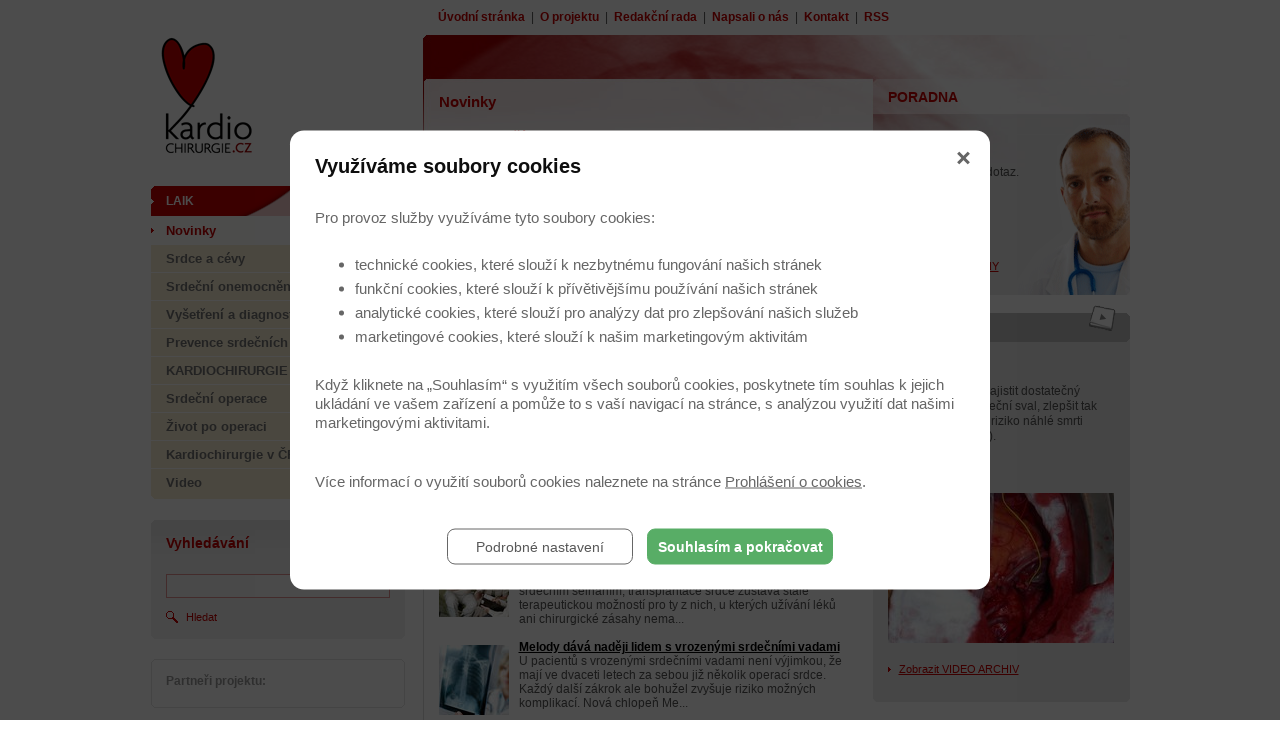

--- FILE ---
content_type: text/html; charset=UTF-8
request_url: https://www.kardiochirurgie.cz/novinky/videoanimace/novinky/?from=5&search=&where=
body_size: 6185
content:

<!DOCTYPE html PUBLIC "-//W3C//DTD XHTML 1.0 Strict//EN"
        "http://www.w3.org/TR/xhtml1/DTD/xhtml1-strict.dtd">
<html xmlns="http://www.w3.org/1999/xhtml">
<head>
<meta http-equiv="Content-Type" content="text/html; charset=utf-8" />
	<meta http-equiv="Cache-control" content="no-cache" />
	<meta http-equiv="Pragma" content="no-cache" />
	<meta http-equiv="Expires" content="0" />
	<meta http-equiv="Content-Type" content="text/html; charset=utf-8" />
	<meta http-equiv="content-script-type" content="text/javascript" />
	<meta http-equiv="content-style-type" content="text/css" />
	<meta name="keywords" lang="cz" content="" />
	<meta content="" name="copyright" />
	<meta content="www.MeDitorial.cz" name="author" />
	<meta content="www.MeDitorial.cz" name="owner"/>
	<link rel="shortcut icon" href="favicon.ico" type="image/x-icon" />
	<script language="javascript" type="text/javascript" src="/jscript/img.js"></script>
	<style type="text/css" media="screen,projection">@import url("/css/main.css");</style>
	<style type="text/css" media="print">@import url("/css/print.css");</style>

	<link rel="schema.DC" href="http://purl.org/dc/elements/1.1/" />
	<meta name="DC.Title" content="Kardiochirurgie.cz" />
	<meta name="DC.Title.alternative" content="Kardiochirugiecz" />
	<meta name="DC.Title.alternative" content="Kardiochirurgie" />
	<meta name="DC.Creator.corporateName" content="MeDitorial" />
	<meta name="DC.Subject" scheme="PHNK" content="kardiochirurgie" />
	<meta name="DC.Subject" scheme="PHNK" content="kardiovaskulární nemoci" />
	<meta name="DC.Subject" scheme="MDT_MRF" content="616.12-089" />
	<meta name="DC.Subject" scheme="MDT_MRF" content="616.1" />
	<meta name="DC.Subject" scheme="MDT_MRF" content="616 - Patologie. Klinická medicína" />
	<meta name="DC.Subject" scheme="MDT_MRF" content="616 - Diseases. Clinical medicine" />
	<meta name="DC.Description.abstract" content="Stránky informující zajímavou a přehlednou formou o problematice kardiovaskulárních onemocnění" />
	<meta name="DC.Publisher" content="MeDitorial" />
	<meta name="DC.Date" content="2009" />
	<meta name="DC.Type" scheme="DCMIType" content="Text" />
	<meta name="DC.Type" scheme="PHNK" content="www dokumenty" />
	<meta name="DC.Format" scheme="IMT" content="text/html" />
	<meta name="DC.Format.medium" content="computerFile" />
	<meta name="DC.Identifier" content="http://kardiochirurgie.cz" />
	<meta name="DC.Identifier" scheme="URN" content="URN:NBN:cz-nk20094619" />
	<meta name="DC.Language" scheme="RFC3066" content="cze" />
	<meta name="DC.Rights" content="2009 MeDitorial" />
	
	<link type="text/css" href="https://media.meditorial.cz/css/textbox.!min.css?t=1768293766" rel="stylesheet" />
<link type="text/css" href="https://media.meditorial.cz/css/md.!min.css?t=1768293766" rel="stylesheet" />
<script src="https://media.meditorial.cz/jscript/jquery.min.!min.js?t=1768293766"></script>
<script src="https://media.meditorial.cz/jscript/agreement.!min.js?t=1768293766"></script>

<title> Novinky | Laik  - Kardiochirurgie</title>
<meta name="description" lang="cz" content="">
<meta name="robots" content="index, follow">
</head>

<body>
<div id="print-header"><img src="/img/print-header.gif" alt="Kardiochirurgie" /></div>
<div id="top-menu">
	<a href="#skipmenu" class="skipmenu" title="Přeskočit navigaci">Přeskočit navigaci</a>
	            <a href="/home" title="Úvodní stránka" class="act">Úvodní stránka</a> |
	            <a href="/o-projektu" title="O projektu" class="">O projektu</a> |
	            <a href="/redakcni-rada" title="Redakční rada" class="">Redakční rada</a> |
	            <a href="/napsali-o-nas" title="Napsali o nás" class="">Napsali o nás</a> |
	            <a href="/kontakt" title="Kontakt" class="">Kontakt</a> |
	            <a href="/rss" title="RSS" class="rss" class="">RSS</a>

	<div class="clear">&nbsp;</div>
</div>
<div id="center">
	<div id="main">
	  <div id="main-left">
        	<div id="logo"><h2>kardio<br /><strong class="smaller">chirurgie<span class="colored-red">.cz</span></strong></h2><a href="/home" title="Kardiochirurgie"></a></div>
        	<div class="clear">&nbsp;</div>
            <div id="bookmarks" class="laik-act">
       	  		<a href="/home" title="Laik" class="left" style="padding-right:70px;">Laik</a>
                <a href="/odbornik" title="Odborník" class="right" style="padding-left:30px;">Odborník</a>
                <div class="clear">&nbsp;</div>
            </div>
			<div id="main-menu">
				<a href="#skipmenu" class="skipmenu" title="Přeskočit navigaci">Přeskočit navigaci</a>
				<ul class="main-menu">
					
						
							<li class="level1"><a href="/novinky" title="Novinky" class="on">Novinky</a></li>
							
						
							<li class="level1"><a href="/srdce-a-cevy" title="Srdce a cévy" class="">Srdce a cévy</a></li>
							
						
							<li class="level1"><a href="/srdecni-onemocneni" title="Srdeční onemocnění" class="">Srdeční onemocnění</a></li>
							
						
							<li class="level1"><a href="/vysetreni-a-diagnostika" title="Vyšetření a diagnostika" class="">Vyšetření a diagnostika</a></li>
							
						
							<li class="level1"><a href="/prevence-srdecnich-chorob" title="Prevence srdečních chorob" class="">Prevence srdečních chorob</a></li>
							
						
							<li class="level1"><a href="/kardiochirurgie" title="KARDIOCHIRURGIE" class="">KARDIOCHIRURGIE</a></li>
							
						
							<li class="level1"><a href="/srdecni-operace" title="Srdeční operace" class="">Srdeční operace</a></li>
							
						
							<li class="level1"><a href="/zivot-po-operaci" title="Život po operaci" class="">Život po operaci</a></li>
							
						
							<li class="level1"><a href="/kardiochirurgie-v-cr" title="Kardiochirurgie v ČR" class="">Kardiochirurgie v ČR</a></li>
							
						
							<li class="level1"><a href="/videoanimace" title="Video" class="">Video</a></li>
							
						
					
				</ul>
			</div>
            <div id="search">
				<h2>Vyhledávání</h2>
				<form action="vyhledavani" method="post" name="searchform" id="search-form">
					<input type="hidden" name="action" value="search" />
					<div><input type="text" name="search" class="search-field-long" maxlength="30" value="" /></div>
                    <a href="#" onclick="document.searchform.submit()"  title="Hledat" class="search-button">Hledat</a>
                    <div class="clear">&nbsp;</div>
				</form>
				<div class="clear">&nbsp;</div>
            </div>
            <div id="search-bottom">&nbsp;</div>
          	<div id="partners-top">
				<p><strong class="colored-grey">Partneři projektu:</strong></p>
			</div>
          	<div id="partners">
              	

<div class="md-web-partners" data-type="rotation">
	
</div>


            </div>
	   		<div id="partners-bottom"></div>
	   		<div class="clear">&nbsp;</div>	  </div>
        <div id="main-right-content-sp">
		<div id="main-center">
				<div class="content">
					<h1>Novinky</h1>
					<h2 class="upper">Archiv starších novinek</h2>

<br clear="all">


<table  align="center" cellpadding=1 cellspacing=1 border=0><tr><td align="center">
	<table cellpadding=0 cellspacing=5 border=0>
<form method="get" action="/novinky/videoanimace/novinky/" name="dbs" >

<tr>
<input type="hidden" name="action" value="search" /><input type="hidden" name="from" value="00" />
<td>&nbsp;</td><td valign=middle align=right>Hledat</td>
<td valign=middle><input type="text" class=""  id="search" name="search"  maxlength="30"  size="20" value=""  ></td><td>&nbsp;</td>

</table>
	</td></tr></table>
	<table width="100%">
		<tr>
			<td align="center" width="100%"><input type="submit"  value="Hledat" width="94" height="29" border="0" class="button_search"></td>
		<tr>
	</table>
</form>
<br>



<p>
Nalezeno 460 záznamů z celkového počtu 460, zobrazeny 51. - 60.
<p>


<table width=100% cellpadding=2 cellspacing=0 border=0 abgcolor=white>
<tr>







<table width=100% cellpadding=1 cellspacing=1 border=0 bgcolor=#AFB0B2><tr bgcolor=#F7F7F7><td align=right>
	<table cellpadding=0 cellspacing=3 border=0><tr bgcolor=#F7F7F7><td class="page-left"><a style="border:none" href="?from=4&search=&where="><img src="/img/arr_L.gif" border=0 alt=""></a></td><td valign=middle height=18>&nbsp;<a style="border:none" href="?from=0&search=&where=">1</a>&nbsp;&nbsp;<a style="border:none" href="?from=1&search=&where=">2</a>&nbsp;&nbsp;<a style="border:none" href="?from=2&search=&where=">3</a>&nbsp;&nbsp;<a style="border:none" href="?from=3&search=&where=">4</a>&nbsp;&nbsp;<a style="border:none" href="?from=4&search=&where=">5</a>&nbsp; [ <b>6</b> ] &nbsp;<a style="border:none" href="?from=6&search=&where=">7</a>&nbsp;&nbsp;<a style="border:none" href="?from=7&search=&where=">8</a>&nbsp;&nbsp;<a style="border:none" href="?from=8&search=&where=">9</a>&nbsp;&nbsp;<a style="border:none" href="?from=9&search=&where=">10</a>&nbsp;&nbsp;<a style="border:none" href="?from=10&search=&where=">11</a>&nbsp;</td><td class="page-right"><a style="border:none" href="?from=6&search=&where="><img src="/img/arr_R.gif" border=0 alt=""></a></td><td class="page-right page-last"><a style="border:none" href="?from=15&search=&where="><img src="/img/arr_R10.gif" border=0 alt=""></a></td>
</tr></table></td></tr></table>

<br>

<a href="/novinky/spatne-spite-odnest-to-muze-i-vase-srdce-789"><img src="/dbpic/nespavost-s-70" border="0" alt="" width="70" align="left" style="margin: 5px 10px 0px 0px;"></a>
<div id="archive_text"><a href="/novinky/spatne-spite-odnest-to-muze-i-vase-srdce-789"><b>Špatně spíte? Odnést to může i vaše srdce </b></a><br>„Špatně spím.“ Tak tahle věta pronesená ústy pacienta není pro praktické lékaře, ale ani lékaře jiných specializací žádnou vzácností. Proto je i řešení nespavosti za pomoci nejrůznějších metod pro...</div>
<br clear="all">

<a href="/novinky/melody-dava-nadeji-lidem-s-vrozenymi-srdecnimi-vadami-788"><img src="/dbpic/katetrizace-s-70" border="0" alt="" width="70" align="left" style="margin: 5px 10px 0px 0px;"></a>
<div id="archive_text"><a href="/novinky/melody-dava-nadeji-lidem-s-vrozenymi-srdecnimi-vadami-788"><b>Melody dává naději lidem s vrozenými srdečními vadami</b></a><br>
U pacientů s vrozenými srdečními vadami není výjimkou, že mají ve dvaceti letech za sebou již několik operací srdce. Každý další zákrok ale bohužel zvyšuje riziko možných komplikací. Nová chlopeň Me...</div>
<br clear="all">

<a href="/novinky/psychicke-dusledky-transplantace-srdce-u-pacientu-a-jejich-partneru-786"><img src="/dbpic/psychoterapie-s-70" border="0" alt="" width="70" align="left" style="margin: 5px 10px 0px 0px;"></a>
<div id="archive_text"><a href="/novinky/psychicke-dusledky-transplantace-srdce-u-pacientu-a-jejich-partneru-786"><b>Psychické důsledky transplantace srdce u pacientů a jejich partnerů</b></a><br>
I když moderní léčba zlepšuje stav pacientů s chronickým srdečním selháním, transplantace srdce zůstává stále terapeutickou možností pro ty z nich, u kterých užívání léků ani chirurgické zásahy nema...</div>
<br clear="all">

<a href="/novinky/melody-dava-nadeji-lidem-s-vrozenymi-srdecnimi-vadami-784"><img src="/dbpic/plice_lekar-s-70" border="0" alt="" width="70" align="left" style="margin: 5px 10px 0px 0px;"></a>
<div id="archive_text"><a href="/novinky/melody-dava-nadeji-lidem-s-vrozenymi-srdecnimi-vadami-784"><b>Melody dává naději lidem s vrozenými srdečními vadami</b></a><br>
U pacientů s vrozenými srdečními vadami není výjimkou, že mají ve dvaceti letech za sebou již několik operací srdce. Každý další zákrok ale bohužel zvyšuje riziko možných komplikací. Nová chlopeň Me...</div>
<br clear="all">

<a href="/novinky/sborovy-zpev-upravuje-srdecni-rytmus-zpevaku-a-celkove-prospiva-zdravi-781"><img src="/dbpic/sbor-s-70" border="0" alt="" width="70" align="left" style="margin: 5px 10px 0px 0px;"></a>
<div id="archive_text"><a href="/novinky/sborovy-zpev-upravuje-srdecni-rytmus-zpevaku-a-celkove-prospiva-zdravi-781"><b>Sborový zpěv upravuje srdeční rytmus zpěváků a celkově prospívá zdraví</b></a><br>
Pokud vás zpívání baví a uvažovali jste, že byste se připojili k pěveckému sboru, máte nyní o důvod navíc tak konečně učinit. Švédští vědci totiž zjistili, že zpívání ve sboru blahodárně upravuje a ...</div>
<br clear="all">

<a href="/novinky/stres-srdci-nesvedci-muze-urychlit-kornateni-tepen-779"><img src="/dbpic/mlady_infarkt-s-70" border="0" alt="" width="70" align="left" style="margin: 5px 10px 0px 0px;"></a>
<div id="archive_text"><a href="/novinky/stres-srdci-nesvedci-muze-urychlit-kornateni-tepen-779"><b>Stres srdci nesvědčí, může urychlit kornatění tepen</b></a><br>
Lidé stále více pospíchají ve všech sférách života. Není divu, že čekárny psychologických i psychiatrických ambulancí jsou stále plné. Psychický stres ale navíc s nejvyšší pravděpodobností způsobuje...</div>
<br clear="all">

<a href="/novinky/v-hrudniku-neni-jen-srdce-i-dalsi-organy-je-treba-chranit-778"><img src="/dbpic/rtg_hrudniku-s-70" border="0" alt="" width="70" align="left" style="margin: 5px 10px 0px 0px;"></a>
<div id="archive_text"><a href="/novinky/v-hrudniku-neni-jen-srdce-i-dalsi-organy-je-treba-chranit-778"><b>V hrudníku není jen srdce. I další orgány je třeba chránit</b></a><br>
Srdce není v hrudním koši uloženo samo. Dvanáct párů žeber chrání i jiné, neméně důležité orgány. Ty mohou rovněž onemocnět či se různě poškodit. K nejčastějším problémům, které zde nacházíme, jsou ...</div>
<br clear="all">

<a href="/novinky/aby-srdci-pobyt-na-chate-prospival-777"><img src="/dbpic/chalupa-s-70" border="0" alt="" width="70" align="left" style="margin: 5px 10px 0px 0px;"></a>
<div id="archive_text"><a href="/novinky/aby-srdci-pobyt-na-chate-prospival-777"><b>Aby srdci pobyt na chatě prospíval</b></a><br>
Máte potíže se srdcem? Prodělali jste kardiochirurgický zákrok? Pak je pro vás důležité trávit horké letní dny v příjemném prostředí, kde si můžete dobře odpočinout a zrelaxovat. Klidně to může být ...</div>
<br clear="all">

<a href="/novinky/maly-pruvodce-lekarskou-peci-na-cestach-775"><img src="/dbpic/dovolena_par-s-70" border="0" alt="" width="70" align="left" style="margin: 5px 10px 0px 0px;"></a>
<div id="archive_text"><a href="/novinky/maly-pruvodce-lekarskou-peci-na-cestach-775"><b>Malý průvodce lékařskou péčí na cestách</b></a><br>
Kardiovaskulární onemocnění jsou nejčastější příčinou návštěvy lékaře během cest do zahraničí. Proto je ještě před odjezdem důležité přemýšlet i o tom, co dělat, kdyby došlo k nečekané zdravotní kom...</div>
<br clear="all">

<a href="/novinky/srdce-na-dovolene-aneb-pozor-na-letni-prijem-alkoholu-773"><img src="/dbpic/pinacolada-s-70" border="0" alt="" width="70" align="left" style="margin: 5px 10px 0px 0px;"></a>
<div id="archive_text"><a href="/novinky/srdce-na-dovolene-aneb-pozor-na-letni-prijem-alkoholu-773"><b>„Srdce na dovolené“ aneb Pozor na letní příjem alkoholu</b></a><br>
Příležitost pro oslavu spojenou s pitím něčeho opojného se během dovolené vždy najde. Tento jev však může stát za tzv. „syndromem srdce na dovolené“. Pojďme se podívat, jaké zdravotní potíže se za t...</div>
<br clear="all">


				</div>
		</div>
		<div id="main-right">
        	<div id="poradna">
            	<div id="poradna-inside">
                	<h2>PORADNA</h2>
                	
<p><strong class="colored-red">Dotaz:</strong><br />
<br />
Dobrý večer.Mám dotaz.
<p class="answer"><strong class="colored-red">Odpověď:</strong> <br />
<br />
 ...
<br />
<br />
<a href="/poradna" title="Vstup do PORADNY" class="more">Vstup do PORADNY</a></p>

                    <div class="clear">&nbsp;</div>
                </div>
            </div>

            

            <h2 class="hd-video">VIDEO</h2>
            <div id="video">
            	<div class="clear">&nbsp;</div>
				<p><strong class="colored-red"><a href="videoanimace/koronarni-bypass-9">Koronární bypass</a></strong><br />
<br />
Cílem operace je zajistit dostatečný přísun krve pro srdeční sval, zlepšit tak jeho funkci a snížit riziko náhlé smrti (infarktu myokardu). <p><br />
<br />
<a href="videoanimace/koronarni-bypass-9"><img src="/dbpic/cabg2-f226_150" alt="Koronární bypass" /></a>
<br /><br />
<a href="/videoanimace" title="Zobrazit VIDEO ARCHIV" class="more">Zobrazit VIDEO ARCHIV</a></p>


            </div>
            <h2 class="hd-databaze">DATABÁZE ODBORNÍKŮ</h2>
            <div id="databaze">
            	<div class="clear">&nbsp;</div>
           	  	<p><a href="/kardiochirurgie-v-cr" title="DATABÁZE ODBORNÍKŮ" class="colored-red smaller">Vyhledat nejbližšího<br />odborníka</a></p>
            </div>
        </div>
        </div>
	<div class="clear">&nbsp;</div>
</div>
<div class="clear">&nbsp;</div>
</div>


<div id="footer"><p>&copy; 2026
<a class="external" href="http://www.meditorial.cz" title="www.meditorial.cz">MeDitorial</a>
<span class="therms">| ISSN 1803-8212 |  

<a href="/prohlaseni" title="Prohlášení" >Přečtěte si prohlášení</a> | <a href="/zasady-zpracovani-osobnich-udaju">Zásady zpracování osobních údajů</a> | <a href="/prohlaseni-o-cookies">Prohlášení o cookies</a> | Posledni aktualizace: 18.1.2026</span></p></div>

	<!-- Google Tag Manager -->
<script>
(function(w,d,s,l,i){w[l]=w[l]||[];w[l].push({'gtm.start':
new Date().getTime(),event:'gtm.js'});var f=d.getElementsByTagName(s)[0],
j=d.createElement(s),dl=l!='dataLayer'?'&l='+l:'';j.async=true;j.src=
'https://www.googletagmanager.com/gtm.js?id='+i+dl;f.parentNode.insertBefore(j,f);
})(window,document,'script','dataLayer','GTM-WDK6X63');
dataLayer.push({
    domain: 'www.kardiochirurgie.cz',
    googleAnalyticsCode: 'G-RWLME0HNL6',
    googleAnalyticsCodeClient: null,
    googleAdsCode: null,
    facebookPixelId: null,
});
</script>
<!-- End Google Tag Manager -->
</body>
</html>


--- FILE ---
content_type: text/css
request_url: https://media.meditorial.cz/css/md.!min.css?t=1768293766
body_size: 20
content:
/* 1768293766 */
.md-align-left{margin:15px 15px 15px 0;float:left}.md-align-center{margin:15px auto 15px auto;display:block}.md-align-right{margin:15px 0 15px 15px;float:right}